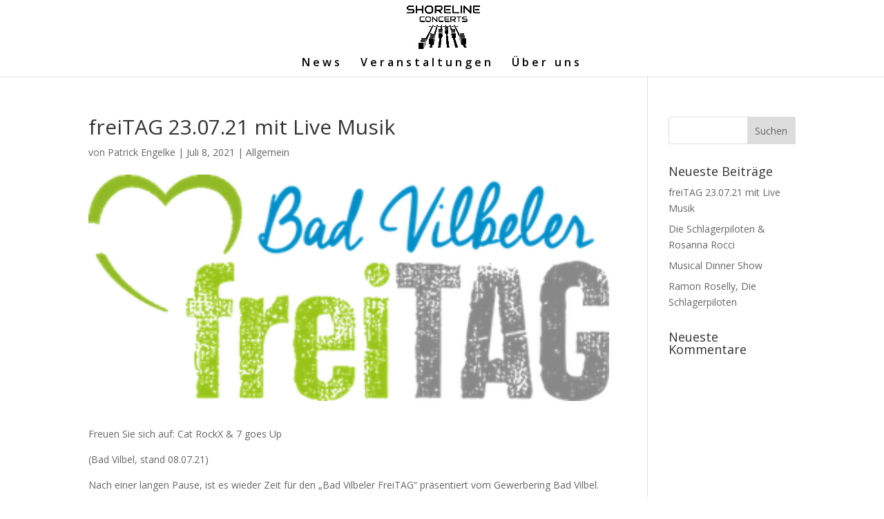

--- FILE ---
content_type: text/html; charset=UTF-8
request_url: http://shoreline-concerts.de/freitag-23-07-21-mit-live-musik/
body_size: 23367
content:
<!DOCTYPE html>
<html lang="de">
<head>
	<meta charset="UTF-8" />
<meta http-equiv="X-UA-Compatible" content="IE=edge">
	<link rel="pingback" href="http://shoreline-concerts.de/xmlrpc.php" />

	<script type="text/javascript">
		document.documentElement.className = 'js';
	</script>
	
	<script>var et_site_url='http://shoreline-concerts.de';var et_post_id='367';function et_core_page_resource_fallback(a,b){"undefined"===typeof b&&(b=a.sheet.cssRules&&0===a.sheet.cssRules.length);b&&(a.onerror=null,a.onload=null,a.href?a.href=et_site_url+"/?et_core_page_resource="+a.id+et_post_id:a.src&&(a.src=et_site_url+"/?et_core_page_resource="+a.id+et_post_id))}
</script><title>freiTAG 23.07.21 mit Live Musik | Shoreline Concerts</title>
<link rel='dns-prefetch' href='//cdn.jsdelivr.net' />
<link rel='dns-prefetch' href='//fonts.googleapis.com' />
<link rel='dns-prefetch' href='//s.w.org' />
<link rel="alternate" type="application/rss+xml" title="Shoreline Concerts &raquo; Feed" href="http://shoreline-concerts.de/feed/" />
<link rel="alternate" type="application/rss+xml" title="Shoreline Concerts &raquo; Kommentar-Feed" href="http://shoreline-concerts.de/comments/feed/" />
		<script type="text/javascript">
			window._wpemojiSettings = {"baseUrl":"https:\/\/s.w.org\/images\/core\/emoji\/13.0.1\/72x72\/","ext":".png","svgUrl":"https:\/\/s.w.org\/images\/core\/emoji\/13.0.1\/svg\/","svgExt":".svg","source":{"concatemoji":"http:\/\/shoreline-concerts.de\/wp-includes\/js\/wp-emoji-release.min.js?ver=5.6.16"}};
			!function(e,a,t){var n,r,o,i=a.createElement("canvas"),p=i.getContext&&i.getContext("2d");function s(e,t){var a=String.fromCharCode;p.clearRect(0,0,i.width,i.height),p.fillText(a.apply(this,e),0,0);e=i.toDataURL();return p.clearRect(0,0,i.width,i.height),p.fillText(a.apply(this,t),0,0),e===i.toDataURL()}function c(e){var t=a.createElement("script");t.src=e,t.defer=t.type="text/javascript",a.getElementsByTagName("head")[0].appendChild(t)}for(o=Array("flag","emoji"),t.supports={everything:!0,everythingExceptFlag:!0},r=0;r<o.length;r++)t.supports[o[r]]=function(e){if(!p||!p.fillText)return!1;switch(p.textBaseline="top",p.font="600 32px Arial",e){case"flag":return s([127987,65039,8205,9895,65039],[127987,65039,8203,9895,65039])?!1:!s([55356,56826,55356,56819],[55356,56826,8203,55356,56819])&&!s([55356,57332,56128,56423,56128,56418,56128,56421,56128,56430,56128,56423,56128,56447],[55356,57332,8203,56128,56423,8203,56128,56418,8203,56128,56421,8203,56128,56430,8203,56128,56423,8203,56128,56447]);case"emoji":return!s([55357,56424,8205,55356,57212],[55357,56424,8203,55356,57212])}return!1}(o[r]),t.supports.everything=t.supports.everything&&t.supports[o[r]],"flag"!==o[r]&&(t.supports.everythingExceptFlag=t.supports.everythingExceptFlag&&t.supports[o[r]]);t.supports.everythingExceptFlag=t.supports.everythingExceptFlag&&!t.supports.flag,t.DOMReady=!1,t.readyCallback=function(){t.DOMReady=!0},t.supports.everything||(n=function(){t.readyCallback()},a.addEventListener?(a.addEventListener("DOMContentLoaded",n,!1),e.addEventListener("load",n,!1)):(e.attachEvent("onload",n),a.attachEvent("onreadystatechange",function(){"complete"===a.readyState&&t.readyCallback()})),(n=t.source||{}).concatemoji?c(n.concatemoji):n.wpemoji&&n.twemoji&&(c(n.twemoji),c(n.wpemoji)))}(window,document,window._wpemojiSettings);
		</script>
		<meta content="Divi v.4.4.1" name="generator"/><style type="text/css">
img.wp-smiley,
img.emoji {
	display: inline !important;
	border: none !important;
	box-shadow: none !important;
	height: 1em !important;
	width: 1em !important;
	margin: 0 .07em !important;
	vertical-align: -0.1em !important;
	background: none !important;
	padding: 0 !important;
}
</style>
	<link rel='stylesheet' id='mec-select2-style-css'  href='http://shoreline-concerts.de/wp-content/plugins/modern-events-calendar-lite/assets/packages/select2/select2.min.css?ver=5.18.5' type='text/css' media='all' />
<link rel='stylesheet' id='mec-font-icons-css'  href='http://shoreline-concerts.de/wp-content/plugins/modern-events-calendar-lite/assets/css/iconfonts.css?ver=5.6.16' type='text/css' media='all' />
<link rel='stylesheet' id='mec-frontend-style-css'  href='http://shoreline-concerts.de/wp-content/plugins/modern-events-calendar-lite/assets/css/frontend.min.css?ver=5.18.5' type='text/css' media='all' />
<link rel='stylesheet' id='mec-tooltip-style-css'  href='http://shoreline-concerts.de/wp-content/plugins/modern-events-calendar-lite/assets/packages/tooltip/tooltip.css?ver=5.6.16' type='text/css' media='all' />
<link rel='stylesheet' id='mec-tooltip-shadow-style-css'  href='http://shoreline-concerts.de/wp-content/plugins/modern-events-calendar-lite/assets/packages/tooltip/tooltipster-sideTip-shadow.min.css?ver=5.6.16' type='text/css' media='all' />
<link rel='stylesheet' id='mec-featherlight-style-css'  href='http://shoreline-concerts.de/wp-content/plugins/modern-events-calendar-lite/assets/packages/featherlight/featherlight.css?ver=5.6.16' type='text/css' media='all' />
<link rel='stylesheet' id='mec-lity-style-css'  href='http://shoreline-concerts.de/wp-content/plugins/modern-events-calendar-lite/assets/packages/lity/lity.min.css?ver=5.6.16' type='text/css' media='all' />
<link rel='stylesheet' id='wp-block-library-css'  href='http://shoreline-concerts.de/wp-includes/css/dist/block-library/style.min.css?ver=5.6.16' type='text/css' media='all' />
<link rel='stylesheet' id='divi-fonts-css'  href='http://fonts.googleapis.com/css?family=Open+Sans:300italic,400italic,600italic,700italic,800italic,400,300,600,700,800&#038;subset=latin,latin-ext' type='text/css' media='all' />
<link rel='stylesheet' id='divi-style-css'  href='http://shoreline-concerts.de/wp-content/themes/Divi/style.css?ver=4.4.1' type='text/css' media='all' />
<link rel='stylesheet' id='divi-styles-css'  href='http://shoreline-concerts.de/wp-content/plugins/modern-events-calendar-lite/app/addons/divi/styles/style.min.css?ver=1.0.0' type='text/css' media='all' />
<link rel='stylesheet' id='dashicons-css'  href='http://shoreline-concerts.de/wp-includes/css/dashicons.min.css?ver=5.6.16' type='text/css' media='all' />
<script type='text/javascript' src='http://shoreline-concerts.de/wp-includes/js/jquery/jquery.min.js?ver=3.5.1' id='jquery-core-js'></script>
<script type='text/javascript' src='http://shoreline-concerts.de/wp-includes/js/jquery/jquery-migrate.min.js?ver=3.3.2' id='jquery-migrate-js'></script>
<script type='text/javascript' id='mec-frontend-script-js-extra'>
/* <![CDATA[ */
var mecdata = {"day":"Tag","days":"Tage","hour":"Stunde","hours":"Stunden","minute":"Minute","minutes":"Minuten","second":"Sekunde","seconds":"Sekunden","elementor_edit_mode":"no","recapcha_key":"","ajax_url":"http:\/\/shoreline-concerts.de\/wp-admin\/admin-ajax.php","fes_nonce":"cfcb7743b0","current_year":"2025","current_month":"12","datepicker_format":"dd.mm.yy&d.m.Y"};
/* ]]> */
</script>
<script type='text/javascript' src='http://shoreline-concerts.de/wp-content/plugins/modern-events-calendar-lite/assets/js/frontend.js?ver=5.18.5' id='mec-frontend-script-js'></script>
<script type='text/javascript' src='http://shoreline-concerts.de/wp-content/plugins/modern-events-calendar-lite/assets/js/events.js?ver=5.18.5' id='mec-events-script-js'></script>
<script type='text/javascript' src='//cdn.jsdelivr.net/npm/es6-promise@4/dist/es6-promise.auto.min.js?ver=5.6.16' id='es6-promise-js'></script>
<script type='text/javascript' id='et-core-api-spam-recaptcha-js-extra'>
/* <![CDATA[ */
var et_core_api_spam_recaptcha = {"site_key":"","page_action":{"action":"freitag_23_07_21_mit_live_musik"}};
/* ]]> */
</script>
<script type='text/javascript' src='http://shoreline-concerts.de/wp-content/themes/Divi/core/admin/js/recaptcha.js?ver=5.6.16' id='et-core-api-spam-recaptcha-js'></script>
<link rel="https://api.w.org/" href="http://shoreline-concerts.de/wp-json/" /><link rel="alternate" type="application/json" href="http://shoreline-concerts.de/wp-json/wp/v2/posts/367" /><link rel="EditURI" type="application/rsd+xml" title="RSD" href="http://shoreline-concerts.de/xmlrpc.php?rsd" />
<link rel="wlwmanifest" type="application/wlwmanifest+xml" href="http://shoreline-concerts.de/wp-includes/wlwmanifest.xml" /> 
<meta name="generator" content="WordPress 5.6.16" />
<link rel="canonical" href="http://shoreline-concerts.de/freitag-23-07-21-mit-live-musik/" />
<link rel='shortlink' href='http://shoreline-concerts.de/?p=367' />
<link rel="alternate" type="application/json+oembed" href="http://shoreline-concerts.de/wp-json/oembed/1.0/embed?url=http%3A%2F%2Fshoreline-concerts.de%2Ffreitag-23-07-21-mit-live-musik%2F" />
<link rel="alternate" type="text/xml+oembed" href="http://shoreline-concerts.de/wp-json/oembed/1.0/embed?url=http%3A%2F%2Fshoreline-concerts.de%2Ffreitag-23-07-21-mit-live-musik%2F&#038;format=xml" />
<meta name="viewport" content="width=device-width, initial-scale=1.0, maximum-scale=1.0, user-scalable=0" /><link rel="icon" href="http://shoreline-concerts.de/wp-content/uploads/2020/03/cropped-400dpiLogo-scaled-1-32x32.jpg" sizes="32x32" />
<link rel="icon" href="http://shoreline-concerts.de/wp-content/uploads/2020/03/cropped-400dpiLogo-scaled-1-192x192.jpg" sizes="192x192" />
<link rel="apple-touch-icon" href="http://shoreline-concerts.de/wp-content/uploads/2020/03/cropped-400dpiLogo-scaled-1-180x180.jpg" />
<meta name="msapplication-TileImage" content="http://shoreline-concerts.de/wp-content/uploads/2020/03/cropped-400dpiLogo-scaled-1-270x270.jpg" />
<link rel="stylesheet" id="et-divi-customizer-global-cached-inline-styles" href="http://shoreline-concerts.de/wp-content/et-cache/global/et-divi-customizer-global-17628976134217.min.css" onerror="et_core_page_resource_fallback(this, true)" onload="et_core_page_resource_fallback(this)" /></head>
<body class="post-template-default single single-post postid-367 single-format-standard et-tb-has-template et-tb-has-footer et_pb_button_helper_class et_fullwidth_nav et_fixed_nav et_show_nav et_primary_nav_dropdown_animation_fade et_secondary_nav_dropdown_animation_fade et_header_style_centered et_cover_background et_pb_gutter osx et_pb_gutters3 et_right_sidebar et_divi_theme et-db et_minified_js et_minified_css">
	<div id="page-container">
<div id="et-boc" class="et-boc">
			
		

	<header id="main-header" data-height-onload="79">
		<div class="container clearfix et_menu_container">
					<div class="logo_container">
				<span class="logo_helper"></span>
				<a href="http://shoreline-concerts.de/">
					<img src="http://shoreline-concerts.de/wp-content/uploads/2020/03/400dpiLogoCropped.png" alt="Shoreline Concerts" id="logo" data-height-percentage="79" />
				</a>
			</div>
					<div id="et-top-navigation" data-height="79" data-fixed-height="40">
									<nav id="top-menu-nav">
					<ul id="top-menu" class="nav"><li class="menu-item menu-item-type-custom menu-item-object-custom menu-item-317"><a href="#news">News</a></li>
<li class="menu-item menu-item-type-custom menu-item-object-custom menu-item-318"><a href="#events">Veranstaltungen</a></li>
<li class="menu-item menu-item-type-custom menu-item-object-custom menu-item-319"><a href="#about">Über uns</a></li>
</ul>					</nav>
				
				
				
				
				<div id="et_mobile_nav_menu">
				<div class="mobile_nav closed">
					<span class="select_page">Seite wählen</span>
					<span class="mobile_menu_bar mobile_menu_bar_toggle"></span>
				</div>
			</div>			</div> <!-- #et-top-navigation -->
		</div> <!-- .container -->
		<div class="et_search_outer">
			<div class="container et_search_form_container">
				<form role="search" method="get" class="et-search-form" action="http://shoreline-concerts.de/">
				<input type="search" class="et-search-field" placeholder="Suchen &hellip;" value="" name="s" title="Suchen nach:" />				</form>
				<span class="et_close_search_field"></span>
			</div>
		</div>
	</header> <!-- #main-header -->
<div id="et-main-area">
	
<div id="main-content">
		<div class="container">
		<div id="content-area" class="clearfix">
			<div id="left-area">
											<article id="post-367" class="et_pb_post post-367 post type-post status-publish format-standard has-post-thumbnail hentry category-allgemein">
											<div class="et_post_meta_wrapper">
							<h1 class="entry-title">freiTAG 23.07.21 mit Live Musik</h1>

						<p class="post-meta"> von <span class="author vcard"><a href="http://shoreline-concerts.de/author/pe/" title="Beiträge von Patrick Engelke" rel="author">Patrick Engelke</a></span> | <span class="published">Juli 8, 2021</span> | <a href="http://shoreline-concerts.de/category/allgemein/" rel="category tag">Allgemein</a></p><img src="http://shoreline-concerts.de/wp-content/uploads/2021/07/Logo-1.png" alt="" class="" width='1080' height='675' srcset="http://shoreline-concerts.de/wp-content/uploads/2021/07/Logo-1.png 354w, http://shoreline-concerts.de/wp-content/uploads/2021/07/Logo-1-300x131.png 300w" sizes="(max-width: 354px) 100vw, 354px" />
												</div> <!-- .et_post_meta_wrapper -->
				
					<div class="entry-content">
					<div class="page" title="Page 1">
<div class="section">
<div class="layoutArea">
<div class="column">
<p>Freuen Sie sich auf: Cat RockX &amp; 7 goes Up</p>
<p>(Bad Vilbel, stand 08.07.21)</p>
<p>Nach einer langen Pause, ist es wieder Zeit für den „Bad Vilbeler FreiTAG“ präsentiert vom Gewerbering Bad Vilbel.</p>
<p>Nehmen Sie Platz an einer der Garnituren und freuen Sie sich auf einem Abend mit leckeren herzhaften Speisen von der „Tiroler Liebe“ &amp; dem „City Dog“.<br />
Das Team vom „Südbahnhof“ &amp; „Rewe Trinkkultur“ sorgt für die passenden Getränke. Und wenn dann noch Platz ist, gibt es bestimmt noch eine Dessertvariation vom „Vaffelhus“.</p>
<p>Der Sommerabend wir musikalisch begleitet von der Band „Cat RockX“ &amp; „7 goes Up“. Diese waren bereits vor 3 Jahren schonmal zu Gast und sorgen mit Ihrem Repertoire von Rock ‚n‘ Roll über 80er Jahre Rock, Neue Deutsche Welle bis hin zu Party Schlagern für reichlich Stimmung.</p>
</div>
</div>
</div>
</div>
					</div> <!-- .entry-content -->
					<div class="et_post_meta_wrapper">
										</div> <!-- .et_post_meta_wrapper -->
				</article> <!-- .et_pb_post -->

						</div> <!-- #left-area -->

				<div id="sidebar">
		<div id="search-2" class="et_pb_widget widget_search"><form role="search" method="get" id="searchform" class="searchform" action="http://shoreline-concerts.de/">
				<div>
					<label class="screen-reader-text" for="s">Suche nach:</label>
					<input type="text" value="" name="s" id="s" />
					<input type="submit" id="searchsubmit" value="Suchen" />
				</div>
			</form></div> <!-- end .et_pb_widget -->
		<div id="recent-posts-2" class="et_pb_widget widget_recent_entries">
		<h4 class="widgettitle">Neueste Beiträge</h4>
		<ul>
											<li>
					<a href="http://shoreline-concerts.de/freitag-23-07-21-mit-live-musik/" aria-current="page">freiTAG 23.07.21 mit Live Musik</a>
									</li>
											<li>
					<a href="http://shoreline-concerts.de/die-schlagerpiloten-rosanna-rocci/">Die Schlagerpiloten &#038; Rosanna Rocci</a>
									</li>
											<li>
					<a href="http://shoreline-concerts.de/musical-dinner-show-dortelweil/">Musical Dinner Show</a>
									</li>
											<li>
					<a href="http://shoreline-concerts.de/schlager-alsfeld/">Ramon Roselly, Die Schlagerpiloten</a>
									</li>
					</ul>

		</div> <!-- end .et_pb_widget --><div id="recent-comments-2" class="et_pb_widget widget_recent_comments"><h4 class="widgettitle">Neueste Kommentare</h4><ul id="recentcomments"></ul></div> <!-- end .et_pb_widget -->	</div> <!-- end #sidebar -->
		</div> <!-- #content-area -->
	</div> <!-- .container -->
	</div> <!-- #main-content -->

	<footer class="et-l et-l--footer">
			<div class="et_builder_inner_content et_pb_gutters3"><div class="et_pb_section et_pb_section_0_tb_footer et_pb_with_background et_section_regular" >
				
				
				
				
					<div class="et_pb_row et_pb_row_0_tb_footer">
				<div class="et_pb_column et_pb_column_1_3 et_pb_column_0_tb_footer  et_pb_css_mix_blend_mode_passthrough">
				
				
				<div class="et_pb_module et_pb_text et_pb_text_0_tb_footer  et_pb_text_align_left et_pb_bg_layout_light">
				
				
				<div class="et_pb_text_inner"><p>©Shoreline Concerts</p></div>
			</div> <!-- .et_pb_text -->
			</div> <!-- .et_pb_column --><div class="et_pb_column et_pb_column_1_3 et_pb_column_1_tb_footer  et_pb_css_mix_blend_mode_passthrough et_pb_column_empty">
				
				
				
			</div> <!-- .et_pb_column --><div class="et_pb_column et_pb_column_1_3 et_pb_column_2_tb_footer  et_pb_css_mix_blend_mode_passthrough et-last-child">
				
				
				<div class="et_pb_module et_pb_text et_pb_text_1_tb_footer  et_pb_text_align_left et_pb_bg_layout_light">
				
				
				<div class="et_pb_text_inner"><p>Presse  I <a href="http://shoreline-concerts.de/datenschutz/">Datenschutz</a> I <a href="http://shoreline-concerts.de/impressum/">Impressum</a></p></div>
			</div> <!-- .et_pb_text -->
			</div> <!-- .et_pb_column -->
				
				
			</div> <!-- .et_pb_row -->
				
				
			</div> <!-- .et_pb_section -->		</div><!-- .et_builder_inner_content -->
	</footer><!-- .et-l -->
	    </div> <!-- #et-main-area -->

			
		</div><!-- #et-boc -->
		</div> <!-- #page-container -->

			<script type='text/javascript' src='http://shoreline-concerts.de/wp-includes/js/jquery/ui/core.min.js?ver=1.12.1' id='jquery-ui-core-js'></script>
<script type='text/javascript' src='http://shoreline-concerts.de/wp-includes/js/jquery/ui/datepicker.min.js?ver=1.12.1' id='jquery-ui-datepicker-js'></script>
<script type='text/javascript' id='jquery-ui-datepicker-js-after'>
jQuery(document).ready(function(jQuery){jQuery.datepicker.setDefaults({"closeText":"Schlie\u00dfen","currentText":"Heute","monthNames":["Januar","Februar","M\u00e4rz","April","Mai","Juni","Juli","August","September","Oktober","November","Dezember"],"monthNamesShort":["Jan.","Feb.","M\u00e4rz","Apr.","Mai","Juni","Juli","Aug.","Sep.","Okt.","Nov.","Dez."],"nextText":"Weiter","prevText":"Zur\u00fcck","dayNames":["Sonntag","Montag","Dienstag","Mittwoch","Donnerstag","Freitag","Samstag"],"dayNamesShort":["So.","Mo.","Di.","Mi.","Do.","Fr.","Sa."],"dayNamesMin":["S","M","D","M","D","F","S"],"dateFormat":"d. MM yy","firstDay":1,"isRTL":false});});
</script>
<script type='text/javascript' src='http://shoreline-concerts.de/wp-content/plugins/modern-events-calendar-lite/assets/js/isotope.pkgd.min.js?ver=5.18.5' id='mec-isotope-script-js'></script>
<script type='text/javascript' src='http://shoreline-concerts.de/wp-content/plugins/modern-events-calendar-lite/assets/js/jquery.typewatch.js?ver=5.18.5' id='mec-typekit-script-js'></script>
<script type='text/javascript' src='http://shoreline-concerts.de/wp-content/plugins/modern-events-calendar-lite/assets/packages/featherlight/featherlight.js?ver=5.18.5' id='mec-featherlight-script-js'></script>
<script type='text/javascript' src='http://shoreline-concerts.de/wp-content/plugins/modern-events-calendar-lite/assets/packages/select2/select2.full.min.js?ver=5.18.5' id='mec-select2-script-js'></script>
<script type='text/javascript' src='http://shoreline-concerts.de/wp-content/plugins/modern-events-calendar-lite/assets/packages/tooltip/tooltip.js?ver=5.18.5' id='mec-tooltip-script-js'></script>
<script type='text/javascript' src='http://shoreline-concerts.de/wp-content/plugins/modern-events-calendar-lite/assets/packages/lity/lity.min.js?ver=5.18.5' id='mec-lity-script-js'></script>
<script type='text/javascript' src='http://shoreline-concerts.de/wp-content/plugins/modern-events-calendar-lite/assets/packages/colorbrightness/colorbrightness.min.js?ver=5.18.5' id='mec-colorbrightness-script-js'></script>
<script type='text/javascript' src='http://shoreline-concerts.de/wp-content/plugins/modern-events-calendar-lite/assets/packages/owl-carousel/owl.carousel.min.js?ver=5.18.5' id='mec-owl-carousel-script-js'></script>
<script type='text/javascript' id='divi-custom-script-js-extra'>
/* <![CDATA[ */
var DIVI = {"item_count":"%d Item","items_count":"%d Items"};
var et_shortcodes_strings = {"previous":"Vorherige","next":"N\u00e4chste"};
var et_pb_custom = {"ajaxurl":"http:\/\/shoreline-concerts.de\/wp-admin\/admin-ajax.php","images_uri":"http:\/\/shoreline-concerts.de\/wp-content\/themes\/Divi\/images","builder_images_uri":"http:\/\/shoreline-concerts.de\/wp-content\/themes\/Divi\/includes\/builder\/images","et_frontend_nonce":"fc38e40475","subscription_failed":"Bitte \u00fcberpr\u00fcfen Sie die Felder unten aus, um sicherzustellen, dass Sie die richtigen Informationen eingegeben.","et_ab_log_nonce":"af9607dc51","fill_message":"Bitte f\u00fcllen Sie die folgenden Felder aus:","contact_error_message":"Bitte folgende Fehler beheben:","invalid":"Ung\u00fcltige E-Mail","captcha":"Captcha","prev":"Vorherige","previous":"Vorherige","next":"Weiter","wrong_captcha":"Sie haben die falsche Zahl im Captcha eingegeben.","wrong_checkbox":"Checkbox","ignore_waypoints":"no","is_divi_theme_used":"1","widget_search_selector":".widget_search","ab_tests":[],"is_ab_testing_active":"","page_id":"367","unique_test_id":"","ab_bounce_rate":"5","is_cache_plugin_active":"no","is_shortcode_tracking":"","tinymce_uri":""}; var et_frontend_scripts = {"builderCssContainerPrefix":"#et-boc","builderCssLayoutPrefix":"#et-boc .et-l"};
var et_pb_box_shadow_elements = [];
var et_pb_motion_elements = {"desktop":[],"tablet":[],"phone":[]};
/* ]]> */
</script>
<script type='text/javascript' src='http://shoreline-concerts.de/wp-content/themes/Divi/js/custom.unified.js?ver=4.4.1' id='divi-custom-script-js'></script>
<script type='text/javascript' src='http://shoreline-concerts.de/wp-content/plugins/modern-events-calendar-lite/app/addons/divi/scripts/frontend-bundle.min.js?ver=1.0.0' id='divi-frontend-bundle-js'></script>
<script type='text/javascript' src='http://shoreline-concerts.de/wp-content/themes/Divi/core/admin/js/common.js?ver=4.4.1' id='et-core-common-js'></script>
<script type='text/javascript' src='http://shoreline-concerts.de/wp-includes/js/wp-embed.min.js?ver=5.6.16' id='wp-embed-js'></script>
<style id="et-builder-module-design-tb-68-367-cached-inline-styles">.et_pb_section_0_tb_footer.et_pb_section{background-color:#000000!important}.et_pb_text_0_tb_footer.et_pb_text{color:#ffffff!important}.et_pb_text_1_tb_footer.et_pb_text{color:#ffffff!important}.et_pb_text_1_tb_footer.et_pb_text a{color:#ffffff!important}</style>		
	</body>
</html>
